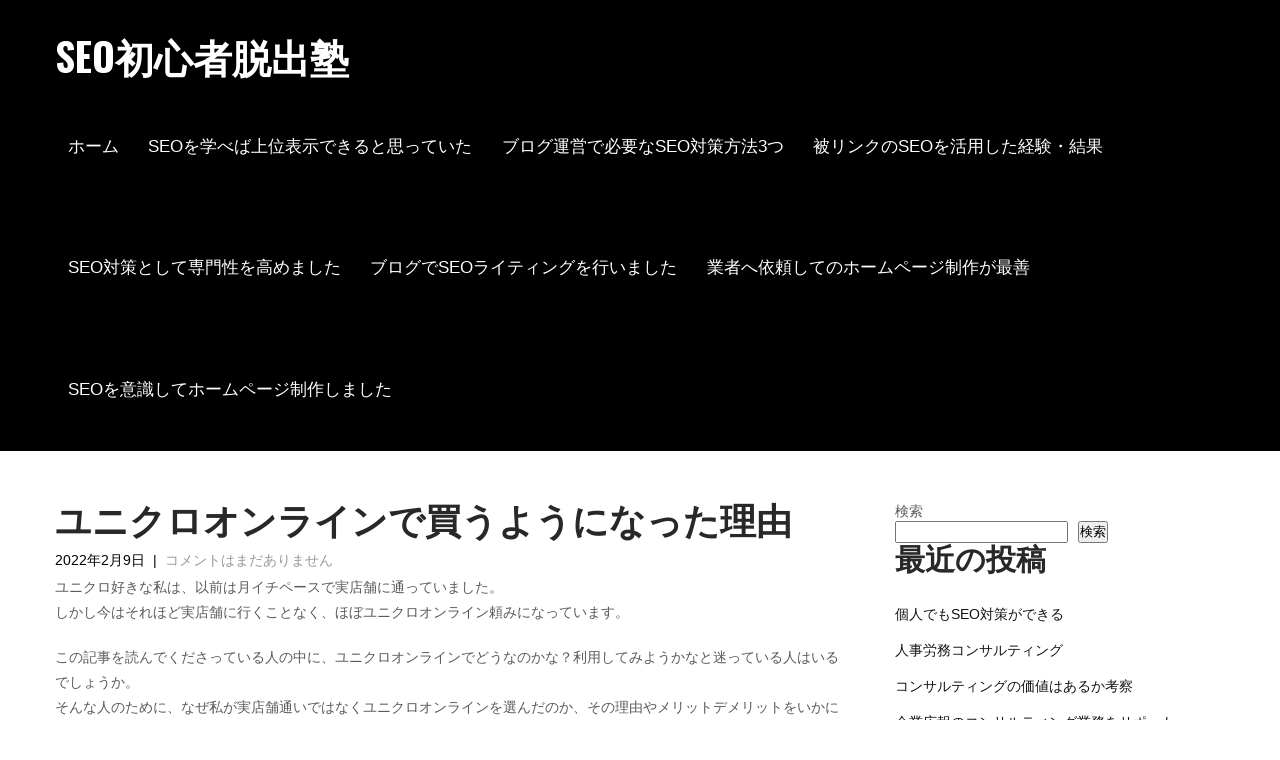

--- FILE ---
content_type: text/html; charset=UTF-8
request_url: https://globaleducationleadership.org/uniqloonline/
body_size: 12738
content:
<!DOCTYPE html>
<html lang="ja"
	prefix="og: https://ogp.me/ns#" >
<head>
<meta charset="UTF-8">
<meta name="viewport" content="width=device-width, initial-scale=1">
<link rel="profile" href="http://gmpg.org/xfn/11">
<link rel="pingback" href="https://globaleducationleadership.org/xmlrpc.php">
<title>ユニクロオンラインで買うようになった理由｜SEO初心者脱出塾 </title>

		<!-- All in One SEO 4.1.6.2 -->
		<meta name="description" content="ユニクロ好きな私は、以前は月イ […]" />
		<meta name="robots" content="max-image-preview:large" />
		<link rel="canonical" href="https://globaleducationleadership.org/uniqloonline/" />
		<meta property="og:locale" content="ja_JP" />
		<meta property="og:site_name" content="SEO初心者脱出塾 -" />
		<meta property="og:type" content="article" />
		<meta property="og:title" content="ユニクロオンラインで買うようになった理由｜SEO初心者脱出塾 " />
		<meta property="og:description" content="ユニクロ好きな私は、以前は月イ […]" />
		<meta property="og:url" content="https://globaleducationleadership.org/uniqloonline/" />
		<meta property="article:published_time" content="2022-02-09T01:30:00+00:00" />
		<meta property="article:modified_time" content="2022-01-24T05:20:46+00:00" />
		<meta name="twitter:card" content="summary" />
		<meta name="twitter:title" content="ユニクロオンラインで買うようになった理由｜SEO初心者脱出塾 " />
		<meta name="twitter:description" content="ユニクロ好きな私は、以前は月イ […]" />
		<script type="application/ld+json" class="aioseo-schema">
			{"@context":"https:\/\/schema.org","@graph":[{"@type":"WebSite","@id":"https:\/\/globaleducationleadership.org\/#website","url":"https:\/\/globaleducationleadership.org\/","name":"SEO\u521d\u5fc3\u8005\u8131\u51fa\u587e","inLanguage":"ja","publisher":{"@id":"https:\/\/globaleducationleadership.org\/#organization"}},{"@type":"Organization","@id":"https:\/\/globaleducationleadership.org\/#organization","name":"SEO\u521d\u5fc3\u8005\u8131\u51fa\u587e","url":"https:\/\/globaleducationleadership.org\/"},{"@type":"BreadcrumbList","@id":"https:\/\/globaleducationleadership.org\/uniqloonline\/#breadcrumblist","itemListElement":[{"@type":"ListItem","@id":"https:\/\/globaleducationleadership.org\/#listItem","position":1,"item":{"@type":"WebPage","@id":"https:\/\/globaleducationleadership.org\/","name":"\u30db\u30fc\u30e0","description":"SEO\u3092\u610f\u8b58\u3057\u3066SEO\u5bfe\u7b56\u3092\u3057\u306a\u304c\u3089\u30db\u30fc\u30e0\u30da\u30fc\u30b8\u5236\u4f5c\u3057\u307e\u3057\u305f\u3002SEO\u5bfe\u7b56\u3068\u3044\u3063\u3066\u3082\u672c\u683c\u7684\u306a\u3082\u306e\u304c\u51fa\u6765\u308b\u308f\u3051\u3067\u306f\u3042\u308a\u307e\u305b\u3093\u306e\u3067\u3001\u7d20\u4eba\u3067\u3082\u51fa\u6765\u308b\u7c21\u5358\u306a\u3082\u306e\u304c\u30e1\u30a4\u30f3\u3067\u3057\u305f\u3002\u305d\u308c\u3089\u3092\u3044\u304f\u3064\u304b\u884c\u3063\u3066\u3001\u5c11\u3057\u3067\u3082\u30a2\u30af\u30bb\u30b9\u6570\u304c\u5897\u3048\u308c\u3070\u306a\u3068\u601d\u3063\u3066\u3044\u307e\u3057\u305f\u3002","url":"https:\/\/globaleducationleadership.org\/"},"nextItem":"https:\/\/globaleducationleadership.org\/uniqloonline\/#listItem"},{"@type":"ListItem","@id":"https:\/\/globaleducationleadership.org\/uniqloonline\/#listItem","position":2,"item":{"@type":"WebPage","@id":"https:\/\/globaleducationleadership.org\/uniqloonline\/","name":"\u30e6\u30cb\u30af\u30ed\u30aa\u30f3\u30e9\u30a4\u30f3\u3067\u8cb7\u3046\u3088\u3046\u306b\u306a\u3063\u305f\u7406\u7531","description":"\u30e6\u30cb\u30af\u30ed\u597d\u304d\u306a\u79c1\u306f\u3001\u4ee5\u524d\u306f\u6708\u30a4 [\u2026]","url":"https:\/\/globaleducationleadership.org\/uniqloonline\/"},"previousItem":"https:\/\/globaleducationleadership.org\/#listItem"}]},{"@type":"Person","@id":"https:\/\/globaleducationleadership.org\/author\/gicp18\/#author","url":"https:\/\/globaleducationleadership.org\/author\/gicp18\/","name":"gicp18","image":{"@type":"ImageObject","@id":"https:\/\/globaleducationleadership.org\/uniqloonline\/#authorImage","url":"https:\/\/secure.gravatar.com\/avatar\/c842ff8635af3908fb3d5297eabc61f967c1d1da6b570dc0bbc4c413ea88a06b?s=96&d=mm&r=g","width":96,"height":96,"caption":"gicp18"}},{"@type":"WebPage","@id":"https:\/\/globaleducationleadership.org\/uniqloonline\/#webpage","url":"https:\/\/globaleducationleadership.org\/uniqloonline\/","name":"\u30e6\u30cb\u30af\u30ed\u30aa\u30f3\u30e9\u30a4\u30f3\u3067\u8cb7\u3046\u3088\u3046\u306b\u306a\u3063\u305f\u7406\u7531\uff5cSEO\u521d\u5fc3\u8005\u8131\u51fa\u587e","description":"\u30e6\u30cb\u30af\u30ed\u597d\u304d\u306a\u79c1\u306f\u3001\u4ee5\u524d\u306f\u6708\u30a4 [\u2026]","inLanguage":"ja","isPartOf":{"@id":"https:\/\/globaleducationleadership.org\/#website"},"breadcrumb":{"@id":"https:\/\/globaleducationleadership.org\/uniqloonline\/#breadcrumblist"},"author":"https:\/\/globaleducationleadership.org\/author\/gicp18\/#author","creator":"https:\/\/globaleducationleadership.org\/author\/gicp18\/#author","datePublished":"2022-02-09T01:30:00+09:00","dateModified":"2022-01-24T05:20:46+09:00"},{"@type":"BlogPosting","@id":"https:\/\/globaleducationleadership.org\/uniqloonline\/#blogposting","name":"\u30e6\u30cb\u30af\u30ed\u30aa\u30f3\u30e9\u30a4\u30f3\u3067\u8cb7\u3046\u3088\u3046\u306b\u306a\u3063\u305f\u7406\u7531\uff5cSEO\u521d\u5fc3\u8005\u8131\u51fa\u587e","description":"\u30e6\u30cb\u30af\u30ed\u597d\u304d\u306a\u79c1\u306f\u3001\u4ee5\u524d\u306f\u6708\u30a4 [\u2026]","inLanguage":"ja","headline":"\u30e6\u30cb\u30af\u30ed\u30aa\u30f3\u30e9\u30a4\u30f3\u3067\u8cb7\u3046\u3088\u3046\u306b\u306a\u3063\u305f\u7406\u7531","author":{"@id":"https:\/\/globaleducationleadership.org\/author\/gicp18\/#author"},"publisher":{"@id":"https:\/\/globaleducationleadership.org\/#organization"},"datePublished":"2022-02-09T01:30:00+09:00","dateModified":"2022-01-24T05:20:46+09:00","articleSection":"EC\u30b5\u30a4\u30c8","mainEntityOfPage":{"@id":"https:\/\/globaleducationleadership.org\/uniqloonline\/#webpage"},"isPartOf":{"@id":"https:\/\/globaleducationleadership.org\/uniqloonline\/#webpage"}}]}
		</script>
		<!-- All in One SEO -->

<link rel='dns-prefetch' href='//fonts.googleapis.com' />
<link rel="alternate" type="application/rss+xml" title="SEO初心者脱出塾 &raquo; フィード" href="https://globaleducationleadership.org/feed/" />
<link rel="alternate" type="application/rss+xml" title="SEO初心者脱出塾 &raquo; コメントフィード" href="https://globaleducationleadership.org/comments/feed/" />
<link rel="alternate" title="oEmbed (JSON)" type="application/json+oembed" href="https://globaleducationleadership.org/wp-json/oembed/1.0/embed?url=https%3A%2F%2Fglobaleducationleadership.org%2Funiqloonline%2F" />
<link rel="alternate" title="oEmbed (XML)" type="text/xml+oembed" href="https://globaleducationleadership.org/wp-json/oembed/1.0/embed?url=https%3A%2F%2Fglobaleducationleadership.org%2Funiqloonline%2F&#038;format=xml" />
<style id='wp-img-auto-sizes-contain-inline-css' type='text/css'>
img:is([sizes=auto i],[sizes^="auto," i]){contain-intrinsic-size:3000px 1500px}
/*# sourceURL=wp-img-auto-sizes-contain-inline-css */
</style>
<style id='wp-emoji-styles-inline-css' type='text/css'>

	img.wp-smiley, img.emoji {
		display: inline !important;
		border: none !important;
		box-shadow: none !important;
		height: 1em !important;
		width: 1em !important;
		margin: 0 0.07em !important;
		vertical-align: -0.1em !important;
		background: none !important;
		padding: 0 !important;
	}
/*# sourceURL=wp-emoji-styles-inline-css */
</style>
<style id='wp-block-library-inline-css' type='text/css'>
:root{--wp-block-synced-color:#7a00df;--wp-block-synced-color--rgb:122,0,223;--wp-bound-block-color:var(--wp-block-synced-color);--wp-editor-canvas-background:#ddd;--wp-admin-theme-color:#007cba;--wp-admin-theme-color--rgb:0,124,186;--wp-admin-theme-color-darker-10:#006ba1;--wp-admin-theme-color-darker-10--rgb:0,107,160.5;--wp-admin-theme-color-darker-20:#005a87;--wp-admin-theme-color-darker-20--rgb:0,90,135;--wp-admin-border-width-focus:2px}@media (min-resolution:192dpi){:root{--wp-admin-border-width-focus:1.5px}}.wp-element-button{cursor:pointer}:root .has-very-light-gray-background-color{background-color:#eee}:root .has-very-dark-gray-background-color{background-color:#313131}:root .has-very-light-gray-color{color:#eee}:root .has-very-dark-gray-color{color:#313131}:root .has-vivid-green-cyan-to-vivid-cyan-blue-gradient-background{background:linear-gradient(135deg,#00d084,#0693e3)}:root .has-purple-crush-gradient-background{background:linear-gradient(135deg,#34e2e4,#4721fb 50%,#ab1dfe)}:root .has-hazy-dawn-gradient-background{background:linear-gradient(135deg,#faaca8,#dad0ec)}:root .has-subdued-olive-gradient-background{background:linear-gradient(135deg,#fafae1,#67a671)}:root .has-atomic-cream-gradient-background{background:linear-gradient(135deg,#fdd79a,#004a59)}:root .has-nightshade-gradient-background{background:linear-gradient(135deg,#330968,#31cdcf)}:root .has-midnight-gradient-background{background:linear-gradient(135deg,#020381,#2874fc)}:root{--wp--preset--font-size--normal:16px;--wp--preset--font-size--huge:42px}.has-regular-font-size{font-size:1em}.has-larger-font-size{font-size:2.625em}.has-normal-font-size{font-size:var(--wp--preset--font-size--normal)}.has-huge-font-size{font-size:var(--wp--preset--font-size--huge)}.has-text-align-center{text-align:center}.has-text-align-left{text-align:left}.has-text-align-right{text-align:right}.has-fit-text{white-space:nowrap!important}#end-resizable-editor-section{display:none}.aligncenter{clear:both}.items-justified-left{justify-content:flex-start}.items-justified-center{justify-content:center}.items-justified-right{justify-content:flex-end}.items-justified-space-between{justify-content:space-between}.screen-reader-text{border:0;clip-path:inset(50%);height:1px;margin:-1px;overflow:hidden;padding:0;position:absolute;width:1px;word-wrap:normal!important}.screen-reader-text:focus{background-color:#ddd;clip-path:none;color:#444;display:block;font-size:1em;height:auto;left:5px;line-height:normal;padding:15px 23px 14px;text-decoration:none;top:5px;width:auto;z-index:100000}html :where(.has-border-color){border-style:solid}html :where([style*=border-top-color]){border-top-style:solid}html :where([style*=border-right-color]){border-right-style:solid}html :where([style*=border-bottom-color]){border-bottom-style:solid}html :where([style*=border-left-color]){border-left-style:solid}html :where([style*=border-width]){border-style:solid}html :where([style*=border-top-width]){border-top-style:solid}html :where([style*=border-right-width]){border-right-style:solid}html :where([style*=border-bottom-width]){border-bottom-style:solid}html :where([style*=border-left-width]){border-left-style:solid}html :where(img[class*=wp-image-]){height:auto;max-width:100%}:where(figure){margin:0 0 1em}html :where(.is-position-sticky){--wp-admin--admin-bar--position-offset:var(--wp-admin--admin-bar--height,0px)}@media screen and (max-width:600px){html :where(.is-position-sticky){--wp-admin--admin-bar--position-offset:0px}}

/*# sourceURL=wp-block-library-inline-css */
</style><style id='wp-block-archives-inline-css' type='text/css'>
.wp-block-archives{box-sizing:border-box}.wp-block-archives-dropdown label{display:block}
/*# sourceURL=https://globaleducationleadership.org/wp-includes/blocks/archives/style.min.css */
</style>
<style id='wp-block-categories-inline-css' type='text/css'>
.wp-block-categories{box-sizing:border-box}.wp-block-categories.alignleft{margin-right:2em}.wp-block-categories.alignright{margin-left:2em}.wp-block-categories.wp-block-categories-dropdown.aligncenter{text-align:center}.wp-block-categories .wp-block-categories__label{display:block;width:100%}
/*# sourceURL=https://globaleducationleadership.org/wp-includes/blocks/categories/style.min.css */
</style>
<style id='wp-block-heading-inline-css' type='text/css'>
h1:where(.wp-block-heading).has-background,h2:where(.wp-block-heading).has-background,h3:where(.wp-block-heading).has-background,h4:where(.wp-block-heading).has-background,h5:where(.wp-block-heading).has-background,h6:where(.wp-block-heading).has-background{padding:1.25em 2.375em}h1.has-text-align-left[style*=writing-mode]:where([style*=vertical-lr]),h1.has-text-align-right[style*=writing-mode]:where([style*=vertical-rl]),h2.has-text-align-left[style*=writing-mode]:where([style*=vertical-lr]),h2.has-text-align-right[style*=writing-mode]:where([style*=vertical-rl]),h3.has-text-align-left[style*=writing-mode]:where([style*=vertical-lr]),h3.has-text-align-right[style*=writing-mode]:where([style*=vertical-rl]),h4.has-text-align-left[style*=writing-mode]:where([style*=vertical-lr]),h4.has-text-align-right[style*=writing-mode]:where([style*=vertical-rl]),h5.has-text-align-left[style*=writing-mode]:where([style*=vertical-lr]),h5.has-text-align-right[style*=writing-mode]:where([style*=vertical-rl]),h6.has-text-align-left[style*=writing-mode]:where([style*=vertical-lr]),h6.has-text-align-right[style*=writing-mode]:where([style*=vertical-rl]){rotate:180deg}
/*# sourceURL=https://globaleducationleadership.org/wp-includes/blocks/heading/style.min.css */
</style>
<style id='wp-block-latest-comments-inline-css' type='text/css'>
ol.wp-block-latest-comments{box-sizing:border-box;margin-left:0}:where(.wp-block-latest-comments:not([style*=line-height] .wp-block-latest-comments__comment)){line-height:1.1}:where(.wp-block-latest-comments:not([style*=line-height] .wp-block-latest-comments__comment-excerpt p)){line-height:1.8}.has-dates :where(.wp-block-latest-comments:not([style*=line-height])),.has-excerpts :where(.wp-block-latest-comments:not([style*=line-height])){line-height:1.5}.wp-block-latest-comments .wp-block-latest-comments{padding-left:0}.wp-block-latest-comments__comment{list-style:none;margin-bottom:1em}.has-avatars .wp-block-latest-comments__comment{list-style:none;min-height:2.25em}.has-avatars .wp-block-latest-comments__comment .wp-block-latest-comments__comment-excerpt,.has-avatars .wp-block-latest-comments__comment .wp-block-latest-comments__comment-meta{margin-left:3.25em}.wp-block-latest-comments__comment-excerpt p{font-size:.875em;margin:.36em 0 1.4em}.wp-block-latest-comments__comment-date{display:block;font-size:.75em}.wp-block-latest-comments .avatar,.wp-block-latest-comments__comment-avatar{border-radius:1.5em;display:block;float:left;height:2.5em;margin-right:.75em;width:2.5em}.wp-block-latest-comments[class*=-font-size] a,.wp-block-latest-comments[style*=font-size] a{font-size:inherit}
/*# sourceURL=https://globaleducationleadership.org/wp-includes/blocks/latest-comments/style.min.css */
</style>
<style id='wp-block-latest-posts-inline-css' type='text/css'>
.wp-block-latest-posts{box-sizing:border-box}.wp-block-latest-posts.alignleft{margin-right:2em}.wp-block-latest-posts.alignright{margin-left:2em}.wp-block-latest-posts.wp-block-latest-posts__list{list-style:none}.wp-block-latest-posts.wp-block-latest-posts__list li{clear:both;overflow-wrap:break-word}.wp-block-latest-posts.is-grid{display:flex;flex-wrap:wrap}.wp-block-latest-posts.is-grid li{margin:0 1.25em 1.25em 0;width:100%}@media (min-width:600px){.wp-block-latest-posts.columns-2 li{width:calc(50% - .625em)}.wp-block-latest-posts.columns-2 li:nth-child(2n){margin-right:0}.wp-block-latest-posts.columns-3 li{width:calc(33.33333% - .83333em)}.wp-block-latest-posts.columns-3 li:nth-child(3n){margin-right:0}.wp-block-latest-posts.columns-4 li{width:calc(25% - .9375em)}.wp-block-latest-posts.columns-4 li:nth-child(4n){margin-right:0}.wp-block-latest-posts.columns-5 li{width:calc(20% - 1em)}.wp-block-latest-posts.columns-5 li:nth-child(5n){margin-right:0}.wp-block-latest-posts.columns-6 li{width:calc(16.66667% - 1.04167em)}.wp-block-latest-posts.columns-6 li:nth-child(6n){margin-right:0}}:root :where(.wp-block-latest-posts.is-grid){padding:0}:root :where(.wp-block-latest-posts.wp-block-latest-posts__list){padding-left:0}.wp-block-latest-posts__post-author,.wp-block-latest-posts__post-date{display:block;font-size:.8125em}.wp-block-latest-posts__post-excerpt,.wp-block-latest-posts__post-full-content{margin-bottom:1em;margin-top:.5em}.wp-block-latest-posts__featured-image a{display:inline-block}.wp-block-latest-posts__featured-image img{height:auto;max-width:100%;width:auto}.wp-block-latest-posts__featured-image.alignleft{float:left;margin-right:1em}.wp-block-latest-posts__featured-image.alignright{float:right;margin-left:1em}.wp-block-latest-posts__featured-image.aligncenter{margin-bottom:1em;text-align:center}
/*# sourceURL=https://globaleducationleadership.org/wp-includes/blocks/latest-posts/style.min.css */
</style>
<style id='wp-block-search-inline-css' type='text/css'>
.wp-block-search__button{margin-left:10px;word-break:normal}.wp-block-search__button.has-icon{line-height:0}.wp-block-search__button svg{height:1.25em;min-height:24px;min-width:24px;width:1.25em;fill:currentColor;vertical-align:text-bottom}:where(.wp-block-search__button){border:1px solid #ccc;padding:6px 10px}.wp-block-search__inside-wrapper{display:flex;flex:auto;flex-wrap:nowrap;max-width:100%}.wp-block-search__label{width:100%}.wp-block-search.wp-block-search__button-only .wp-block-search__button{box-sizing:border-box;display:flex;flex-shrink:0;justify-content:center;margin-left:0;max-width:100%}.wp-block-search.wp-block-search__button-only .wp-block-search__inside-wrapper{min-width:0!important;transition-property:width}.wp-block-search.wp-block-search__button-only .wp-block-search__input{flex-basis:100%;transition-duration:.3s}.wp-block-search.wp-block-search__button-only.wp-block-search__searchfield-hidden,.wp-block-search.wp-block-search__button-only.wp-block-search__searchfield-hidden .wp-block-search__inside-wrapper{overflow:hidden}.wp-block-search.wp-block-search__button-only.wp-block-search__searchfield-hidden .wp-block-search__input{border-left-width:0!important;border-right-width:0!important;flex-basis:0;flex-grow:0;margin:0;min-width:0!important;padding-left:0!important;padding-right:0!important;width:0!important}:where(.wp-block-search__input){appearance:none;border:1px solid #949494;flex-grow:1;font-family:inherit;font-size:inherit;font-style:inherit;font-weight:inherit;letter-spacing:inherit;line-height:inherit;margin-left:0;margin-right:0;min-width:3rem;padding:8px;text-decoration:unset!important;text-transform:inherit}:where(.wp-block-search__button-inside .wp-block-search__inside-wrapper){background-color:#fff;border:1px solid #949494;box-sizing:border-box;padding:4px}:where(.wp-block-search__button-inside .wp-block-search__inside-wrapper) .wp-block-search__input{border:none;border-radius:0;padding:0 4px}:where(.wp-block-search__button-inside .wp-block-search__inside-wrapper) .wp-block-search__input:focus{outline:none}:where(.wp-block-search__button-inside .wp-block-search__inside-wrapper) :where(.wp-block-search__button){padding:4px 8px}.wp-block-search.aligncenter .wp-block-search__inside-wrapper{margin:auto}.wp-block[data-align=right] .wp-block-search.wp-block-search__button-only .wp-block-search__inside-wrapper{float:right}
/*# sourceURL=https://globaleducationleadership.org/wp-includes/blocks/search/style.min.css */
</style>
<style id='wp-block-group-inline-css' type='text/css'>
.wp-block-group{box-sizing:border-box}:where(.wp-block-group.wp-block-group-is-layout-constrained){position:relative}
/*# sourceURL=https://globaleducationleadership.org/wp-includes/blocks/group/style.min.css */
</style>
<style id='global-styles-inline-css' type='text/css'>
:root{--wp--preset--aspect-ratio--square: 1;--wp--preset--aspect-ratio--4-3: 4/3;--wp--preset--aspect-ratio--3-4: 3/4;--wp--preset--aspect-ratio--3-2: 3/2;--wp--preset--aspect-ratio--2-3: 2/3;--wp--preset--aspect-ratio--16-9: 16/9;--wp--preset--aspect-ratio--9-16: 9/16;--wp--preset--color--black: #000000;--wp--preset--color--cyan-bluish-gray: #abb8c3;--wp--preset--color--white: #ffffff;--wp--preset--color--pale-pink: #f78da7;--wp--preset--color--vivid-red: #cf2e2e;--wp--preset--color--luminous-vivid-orange: #ff6900;--wp--preset--color--luminous-vivid-amber: #fcb900;--wp--preset--color--light-green-cyan: #7bdcb5;--wp--preset--color--vivid-green-cyan: #00d084;--wp--preset--color--pale-cyan-blue: #8ed1fc;--wp--preset--color--vivid-cyan-blue: #0693e3;--wp--preset--color--vivid-purple: #9b51e0;--wp--preset--gradient--vivid-cyan-blue-to-vivid-purple: linear-gradient(135deg,rgb(6,147,227) 0%,rgb(155,81,224) 100%);--wp--preset--gradient--light-green-cyan-to-vivid-green-cyan: linear-gradient(135deg,rgb(122,220,180) 0%,rgb(0,208,130) 100%);--wp--preset--gradient--luminous-vivid-amber-to-luminous-vivid-orange: linear-gradient(135deg,rgb(252,185,0) 0%,rgb(255,105,0) 100%);--wp--preset--gradient--luminous-vivid-orange-to-vivid-red: linear-gradient(135deg,rgb(255,105,0) 0%,rgb(207,46,46) 100%);--wp--preset--gradient--very-light-gray-to-cyan-bluish-gray: linear-gradient(135deg,rgb(238,238,238) 0%,rgb(169,184,195) 100%);--wp--preset--gradient--cool-to-warm-spectrum: linear-gradient(135deg,rgb(74,234,220) 0%,rgb(151,120,209) 20%,rgb(207,42,186) 40%,rgb(238,44,130) 60%,rgb(251,105,98) 80%,rgb(254,248,76) 100%);--wp--preset--gradient--blush-light-purple: linear-gradient(135deg,rgb(255,206,236) 0%,rgb(152,150,240) 100%);--wp--preset--gradient--blush-bordeaux: linear-gradient(135deg,rgb(254,205,165) 0%,rgb(254,45,45) 50%,rgb(107,0,62) 100%);--wp--preset--gradient--luminous-dusk: linear-gradient(135deg,rgb(255,203,112) 0%,rgb(199,81,192) 50%,rgb(65,88,208) 100%);--wp--preset--gradient--pale-ocean: linear-gradient(135deg,rgb(255,245,203) 0%,rgb(182,227,212) 50%,rgb(51,167,181) 100%);--wp--preset--gradient--electric-grass: linear-gradient(135deg,rgb(202,248,128) 0%,rgb(113,206,126) 100%);--wp--preset--gradient--midnight: linear-gradient(135deg,rgb(2,3,129) 0%,rgb(40,116,252) 100%);--wp--preset--font-size--small: 13px;--wp--preset--font-size--medium: 20px;--wp--preset--font-size--large: 36px;--wp--preset--font-size--x-large: 42px;--wp--preset--spacing--20: 0.44rem;--wp--preset--spacing--30: 0.67rem;--wp--preset--spacing--40: 1rem;--wp--preset--spacing--50: 1.5rem;--wp--preset--spacing--60: 2.25rem;--wp--preset--spacing--70: 3.38rem;--wp--preset--spacing--80: 5.06rem;--wp--preset--shadow--natural: 6px 6px 9px rgba(0, 0, 0, 0.2);--wp--preset--shadow--deep: 12px 12px 50px rgba(0, 0, 0, 0.4);--wp--preset--shadow--sharp: 6px 6px 0px rgba(0, 0, 0, 0.2);--wp--preset--shadow--outlined: 6px 6px 0px -3px rgb(255, 255, 255), 6px 6px rgb(0, 0, 0);--wp--preset--shadow--crisp: 6px 6px 0px rgb(0, 0, 0);}:where(.is-layout-flex){gap: 0.5em;}:where(.is-layout-grid){gap: 0.5em;}body .is-layout-flex{display: flex;}.is-layout-flex{flex-wrap: wrap;align-items: center;}.is-layout-flex > :is(*, div){margin: 0;}body .is-layout-grid{display: grid;}.is-layout-grid > :is(*, div){margin: 0;}:where(.wp-block-columns.is-layout-flex){gap: 2em;}:where(.wp-block-columns.is-layout-grid){gap: 2em;}:where(.wp-block-post-template.is-layout-flex){gap: 1.25em;}:where(.wp-block-post-template.is-layout-grid){gap: 1.25em;}.has-black-color{color: var(--wp--preset--color--black) !important;}.has-cyan-bluish-gray-color{color: var(--wp--preset--color--cyan-bluish-gray) !important;}.has-white-color{color: var(--wp--preset--color--white) !important;}.has-pale-pink-color{color: var(--wp--preset--color--pale-pink) !important;}.has-vivid-red-color{color: var(--wp--preset--color--vivid-red) !important;}.has-luminous-vivid-orange-color{color: var(--wp--preset--color--luminous-vivid-orange) !important;}.has-luminous-vivid-amber-color{color: var(--wp--preset--color--luminous-vivid-amber) !important;}.has-light-green-cyan-color{color: var(--wp--preset--color--light-green-cyan) !important;}.has-vivid-green-cyan-color{color: var(--wp--preset--color--vivid-green-cyan) !important;}.has-pale-cyan-blue-color{color: var(--wp--preset--color--pale-cyan-blue) !important;}.has-vivid-cyan-blue-color{color: var(--wp--preset--color--vivid-cyan-blue) !important;}.has-vivid-purple-color{color: var(--wp--preset--color--vivid-purple) !important;}.has-black-background-color{background-color: var(--wp--preset--color--black) !important;}.has-cyan-bluish-gray-background-color{background-color: var(--wp--preset--color--cyan-bluish-gray) !important;}.has-white-background-color{background-color: var(--wp--preset--color--white) !important;}.has-pale-pink-background-color{background-color: var(--wp--preset--color--pale-pink) !important;}.has-vivid-red-background-color{background-color: var(--wp--preset--color--vivid-red) !important;}.has-luminous-vivid-orange-background-color{background-color: var(--wp--preset--color--luminous-vivid-orange) !important;}.has-luminous-vivid-amber-background-color{background-color: var(--wp--preset--color--luminous-vivid-amber) !important;}.has-light-green-cyan-background-color{background-color: var(--wp--preset--color--light-green-cyan) !important;}.has-vivid-green-cyan-background-color{background-color: var(--wp--preset--color--vivid-green-cyan) !important;}.has-pale-cyan-blue-background-color{background-color: var(--wp--preset--color--pale-cyan-blue) !important;}.has-vivid-cyan-blue-background-color{background-color: var(--wp--preset--color--vivid-cyan-blue) !important;}.has-vivid-purple-background-color{background-color: var(--wp--preset--color--vivid-purple) !important;}.has-black-border-color{border-color: var(--wp--preset--color--black) !important;}.has-cyan-bluish-gray-border-color{border-color: var(--wp--preset--color--cyan-bluish-gray) !important;}.has-white-border-color{border-color: var(--wp--preset--color--white) !important;}.has-pale-pink-border-color{border-color: var(--wp--preset--color--pale-pink) !important;}.has-vivid-red-border-color{border-color: var(--wp--preset--color--vivid-red) !important;}.has-luminous-vivid-orange-border-color{border-color: var(--wp--preset--color--luminous-vivid-orange) !important;}.has-luminous-vivid-amber-border-color{border-color: var(--wp--preset--color--luminous-vivid-amber) !important;}.has-light-green-cyan-border-color{border-color: var(--wp--preset--color--light-green-cyan) !important;}.has-vivid-green-cyan-border-color{border-color: var(--wp--preset--color--vivid-green-cyan) !important;}.has-pale-cyan-blue-border-color{border-color: var(--wp--preset--color--pale-cyan-blue) !important;}.has-vivid-cyan-blue-border-color{border-color: var(--wp--preset--color--vivid-cyan-blue) !important;}.has-vivid-purple-border-color{border-color: var(--wp--preset--color--vivid-purple) !important;}.has-vivid-cyan-blue-to-vivid-purple-gradient-background{background: var(--wp--preset--gradient--vivid-cyan-blue-to-vivid-purple) !important;}.has-light-green-cyan-to-vivid-green-cyan-gradient-background{background: var(--wp--preset--gradient--light-green-cyan-to-vivid-green-cyan) !important;}.has-luminous-vivid-amber-to-luminous-vivid-orange-gradient-background{background: var(--wp--preset--gradient--luminous-vivid-amber-to-luminous-vivid-orange) !important;}.has-luminous-vivid-orange-to-vivid-red-gradient-background{background: var(--wp--preset--gradient--luminous-vivid-orange-to-vivid-red) !important;}.has-very-light-gray-to-cyan-bluish-gray-gradient-background{background: var(--wp--preset--gradient--very-light-gray-to-cyan-bluish-gray) !important;}.has-cool-to-warm-spectrum-gradient-background{background: var(--wp--preset--gradient--cool-to-warm-spectrum) !important;}.has-blush-light-purple-gradient-background{background: var(--wp--preset--gradient--blush-light-purple) !important;}.has-blush-bordeaux-gradient-background{background: var(--wp--preset--gradient--blush-bordeaux) !important;}.has-luminous-dusk-gradient-background{background: var(--wp--preset--gradient--luminous-dusk) !important;}.has-pale-ocean-gradient-background{background: var(--wp--preset--gradient--pale-ocean) !important;}.has-electric-grass-gradient-background{background: var(--wp--preset--gradient--electric-grass) !important;}.has-midnight-gradient-background{background: var(--wp--preset--gradient--midnight) !important;}.has-small-font-size{font-size: var(--wp--preset--font-size--small) !important;}.has-medium-font-size{font-size: var(--wp--preset--font-size--medium) !important;}.has-large-font-size{font-size: var(--wp--preset--font-size--large) !important;}.has-x-large-font-size{font-size: var(--wp--preset--font-size--x-large) !important;}
/*# sourceURL=global-styles-inline-css */
</style>

<style id='classic-theme-styles-inline-css' type='text/css'>
/*! This file is auto-generated */
.wp-block-button__link{color:#fff;background-color:#32373c;border-radius:9999px;box-shadow:none;text-decoration:none;padding:calc(.667em + 2px) calc(1.333em + 2px);font-size:1.125em}.wp-block-file__button{background:#32373c;color:#fff;text-decoration:none}
/*# sourceURL=/wp-includes/css/classic-themes.min.css */
</style>
<link rel='stylesheet' id='skt-filmmaker-basic-style-css' href='https://globaleducationleadership.org/wp-content/themes/skt-filmmaker/style.css?ver=b9c797b353b8b84a77706590df382f68' type='text/css' media='all' />
<link rel='stylesheet' id='skt-filmmaker-main-style-css' href='https://globaleducationleadership.org/wp-content/themes/skt-filmmaker/css/responsive.css?ver=b9c797b353b8b84a77706590df382f68' type='text/css' media='all' />
<link rel='stylesheet' id='skt-filmmaker-font-css' href='//fonts.googleapis.com/css?family=Roboto+Condensed%3A300%2C400%2C600%2C700%2C800%2C900%7CRoboto%3A100%2C100i%2C300%2C300i%2C400%2C400i%2C500%2C500i%2C700%2C700i%2C900%2C900i%7CAssistant%3A200%2C300%2C400%2C600%2C700%2C800%7CAnton%3A400%7CPlayfair+Display%3A400%2C400i%2C700%2C700i%2C900%2C900i%7COswald%3A200%2C300%2C400%2C500%2C600%2C700%7CSix+Caps%3A400&#038;ver=b9c797b353b8b84a77706590df382f68' type='text/css' media='all' />
<link rel='stylesheet' id='skt-filmmaker-editor-style-css' href='https://globaleducationleadership.org/wp-content/themes/skt-filmmaker/editor-style.css?ver=b9c797b353b8b84a77706590df382f68' type='text/css' media='all' />
<link rel='stylesheet' id='nivo-slider-css' href='https://globaleducationleadership.org/wp-content/themes/skt-filmmaker/css/nivo-slider.css?ver=b9c797b353b8b84a77706590df382f68' type='text/css' media='all' />
<link rel='stylesheet' id='skt-filmmaker-base-style-css' href='https://globaleducationleadership.org/wp-content/themes/skt-filmmaker/css/style_base.css?ver=b9c797b353b8b84a77706590df382f68' type='text/css' media='all' />
<link rel='stylesheet' id='skt-filmmaker-custom-style-css' href='https://globaleducationleadership.org/wp-content/themes/skt-filmmaker/css/skt-filmmaker-custom-style.css?ver=b9c797b353b8b84a77706590df382f68' type='text/css' media='all' />
<style id='skt-filmmaker-custom-style-inline-css' type='text/css'>

					#sidebar ul li a:hover,
					.footerarea a:hover,
					.cols-3 ul li.current_page_item a,				
					.phone-no strong,					
					.left a:hover,
					.blog_lists h4 a:hover,
					.recent-post h6 a:hover,
					.recent-post a:hover,
					.design-by a,
					.fancy-title h2 span,
					.postmeta a:hover,
					.left-fitbox a:hover h3, .right-fitbox a:hover h3, .tagcloud a,
					.blocksbox:hover h3,
					.homefour_section_content h2 span,
					.section5-column:hover h3,
					.cols-3 span,
					.section1top-block-area h2 span,
					.hometwo_section_content h2 span,
					.sitenav ul li a:hover, .sitenav ul li.current_page_item a, .sitenav ul li.menu-item-has-children.hover, .sitenav ul li.current-menu-parent a.parentk,
					.rdmore a,
					.hometwo_section_area h2 small,
					.hometwo_section_area .woocommerce ul.products li.product:hover .woocommerce-loop-product__title,
					.home3_section_area h2 small,
					.sec3-block-button2,
					.designboxbg:hover .designbox-content h3,
					.hometwo-service-column-title a:hover,
					.site-navigation .menu a:hover,
					.site-navigation .menu a:focus
					.site-navigation .menu ul a:hover,
					.site-navigation .menu ul a:focus
					{ 
						 color:  !important;
					}
					.pagination .nav-links span.current, .pagination .nav-links a:hover,
					#commentform input#submit:hover,
					.wpcf7 input[type='submit'],
					a.ReadMore,
					.section2button,
					input.search-submit,
					.recent-post .morebtn:hover, 
					.slide_info .slide_more,
					.sc1-service-box-outer,
					.read-more-btn,
					.woocommerce-product-search button[type='submit'],
					.head-info-area,
					.designs-thumb,
					.hometwo-block-button,
					.nivo-controlNav a,
					.aboutmore,
					.service-thumb-box
					{ 
					   background-color:  !important;
					}
					.nivo-controlNav a.active,
					.sc1-service-box-outer h3 a:hover, .sc1-service-box-outer:hover h3 a,
					.hometwo_section_area .woocommerce ul.products li.product:hover,
					.nivo-controlNav a
					{
					   border-color:  !important;
					}
					.titleborder span:after, .perf-thumb:before{border-bottom-color:  !important;}
					.perf-thumb:after{border-top-color:  !important;}	
					
					.header{background-color:  !important;}
					#footer-wrapper, #copyright-area{background-color:  !important;}										
					
				
/*# sourceURL=skt-filmmaker-custom-style-inline-css */
</style>
<link rel='stylesheet' id='dashicons-css' href='https://globaleducationleadership.org/wp-includes/css/dashicons.min.css?ver=b9c797b353b8b84a77706590df382f68' type='text/css' media='all' />
<link rel='stylesheet' id='wp-block-paragraph-css' href='https://globaleducationleadership.org/wp-includes/blocks/paragraph/style.min.css?ver=b9c797b353b8b84a77706590df382f68' type='text/css' media='all' />
<script type="text/javascript" src="https://globaleducationleadership.org/wp-includes/js/jquery/jquery.min.js?ver=3.7.1" id="jquery-core-js"></script>
<script type="text/javascript" src="https://globaleducationleadership.org/wp-includes/js/jquery/jquery-migrate.min.js?ver=3.4.1" id="jquery-migrate-js"></script>
<script type="text/javascript" src="https://globaleducationleadership.org/wp-content/themes/skt-filmmaker/js/jquery.nivo.slider.js?ver=b9c797b353b8b84a77706590df382f68" id="jquery-nivo-js"></script>
<script type="text/javascript" src="https://globaleducationleadership.org/wp-content/themes/skt-filmmaker/js/custom.js?ver=b9c797b353b8b84a77706590df382f68" id="skt-filmmaker-custom-js-js"></script>
<link rel="EditURI" type="application/rsd+xml" title="RSD" href="https://globaleducationleadership.org/xmlrpc.php?rsd" />

<link rel='shortlink' href='https://globaleducationleadership.org/?p=50' />
	<style type="text/css">
		
	</style>
	</head>
<body class="wp-singular post-template-default single single-post postid-50 single-format-standard wp-theme-skt-filmmaker">
<a class="skip-link screen-reader-text" href="#content_navigate">
Skip to content</a>
<!--HEADER INFO AREA STARTS-->
<!--HEADER INFO AREA ENDS-->
<div class="header">
  <div class="container">
    <div class="logo">
		        <div class="clear"></div>
		        <a href="https://globaleducationleadership.org/">
        <h2 class="site-title">SEO初心者脱出塾</h2>
                </a>
    </div> 
            <div id="navigate-main">       
		   <button class="menu-toggle" aria-controls="main-navigation" aria-expanded="false" type="button">
			<span aria-hidden="true">メニュー</span>
			<span class="dashicons" aria-hidden="true"></span>
		   </button>
		  <nav id="main-navigation" class="site-navigation primary-navigation" role="navigation">
			<ul id="primary" class="primary-menu menu"><li id="menu-item-7" class="menu-item menu-item-type-custom menu-item-object-custom menu-item-home menu-item-7"><a href="http://globaleducationleadership.org">ホーム</a></li>
<li id="menu-item-16" class="menu-item menu-item-type-post_type menu-item-object-page menu-item-16"><a href="https://globaleducationleadership.org/k-seojoui/">SEOを学べば上位表示できると思っていた</a></li>
<li id="menu-item-18" class="menu-item menu-item-type-post_type menu-item-object-page menu-item-18"><a href="https://globaleducationleadership.org/k-bloguneiseo/">ブログ運営で必要なSEO対策方法3つ</a></li>
<li id="menu-item-20" class="menu-item menu-item-type-post_type menu-item-object-page menu-item-20"><a href="https://globaleducationleadership.org/k-hilinkseo/">被リンクのSEOを活用した経験・結果</a></li>
<li id="menu-item-22" class="menu-item menu-item-type-post_type menu-item-object-page menu-item-22"><a href="https://globaleducationleadership.org/k-seotaisakusenmon/">SEO対策として専門性を高めました</a></li>
<li id="menu-item-24" class="menu-item menu-item-type-post_type menu-item-object-page menu-item-24"><a href="https://globaleducationleadership.org/k-blogseowriting/">ブログでSEOライティングを行いました</a></li>
<li id="menu-item-26" class="menu-item menu-item-type-post_type menu-item-object-page menu-item-26"><a href="https://globaleducationleadership.org/k-gyoshahomepage/">業者へ依頼してのホームページ制作が最善</a></li>
<li id="menu-item-28" class="menu-item menu-item-type-post_type menu-item-object-page menu-item-home menu-item-28"><a href="https://globaleducationleadership.org/">SEOを意識してホームページ制作しました</a></li>
</ul>		  </nav><!-- .site-navigation -->
	    </div>
  </div> <!-- container -->
  <div class="clear"></div>
</div><!--.header -->
<div class="clear"></div><div class="container">
     <div class="page_content">
        <section class="site-main">            
                <article id="post-50" class="single-post post-50 post type-post status-publish format-standard hentry category-ec">
    <header class="entry-header">
        <h1 class="single_title">ユニクロオンラインで買うようになった理由</h1>
    </header><!-- .entry-header -->
     <div class="postmeta">
            <div class="post-date">2022年2月9日</div><!-- post-date -->
            <div class="post-comment"> &nbsp;|&nbsp; <a href="https://globaleducationleadership.org/uniqloonline/#respond">コメントはまだありません</a></div> 
            <div class="clear"></div>         
    </div><!-- postmeta -->
	    <div class="entry-content">
	
<p>ユニクロ好きな私は、以前は月イチペースで実店舗に通っていました。<br>しかし今はそれほど実店舗に行くことなく、ほぼユニクロオンライン頼みになっています。</p>



<p>この記事を読んでくださっている人の中に、ユニクロオンラインでどうなのかな？利用してみようかなと迷っている人はいるでしょうか。<br>そんな人のために、なぜ私が実店舗通いではなくユニクロオンラインを選んだのか、その理由やメリットデメリットをいかにまとめさせていただきますね。<br>まずユニクロオンラインにシフトした1つ目の理由として、混雑状況というのがあります。</p>



<p>よく実店舗に行かれる人ならわかると思うのですが、セール中やシーズンの変わり目などはとても混みます。<br>その中で買い物をするのは大変だし、かなりのストレスです。<br>その点当然のことながら、オンラインでなら人混みなど気にせず、ゆっくり商品を閲覧し購入を検討できるのが良いです。<br>また店舗では欲しいサイズが近くの店になく、取り寄せしてもらったことのある人もいるでしょう。</p>



<p>カラーの在庫をスタッフさんに聞いて確認してもらうケースもよくありますよね。<br>ユニクロオンラインではサイズやカラーごとの在庫数が一目瞭然で、そういった手間が省けるのも嬉しいポイントです。<br>ただそれでは、店舗セールが受けられないのでは？と心配する人もいるかもしれませんね。<br>しかし安心してください、店舗でのセール価格がネットでは高くなっていたという経験はありませんし、ネットでは限定のセールがあってちゃんとお安く買うことが出来るのです。</p>



<p>むしろ限定セールを上手く使えば、オンラインの方がお得だとも感じられます。<br>上手く使うという言い方をした理由は、やはり送料もかかってしまうことがあるからです。<br>加えて特定の金券を使いたいという場合にも、ユニクロオンラインは避けたほうが良いです。<br>しかしそういったデメリットがあっても、ユニクロオンラインを利用するメリットの方が大きいと思えば、そちらのほうが向いているということでしょう。<br>併用するというのも良い手ですね。</p>
     
        <div class="postmeta">           
            <div class="post-tags"> </div>
            <div class="clear"></div>
        </div><!-- postmeta -->
    </div><!-- .entry-content -->
    <footer class="entry-meta">
          </footer><!-- .entry-meta -->
</article>	<nav role="navigation" id="nav-below" class="post-navigation">
		<h1 class="screen-reader-text">投稿ナビゲーション</h1>
	<div class="nav-previous"><a href="https://globaleducationleadership.org/easeopeningstore/" rel="prev"><span class="meta-nav">&larr;</span> 出店の容易さにおいて勝るものは無い</a></div>		<div class="nav-next"><a href="https://globaleducationleadership.org/webwiterkanjiru/" rel="next">Webライターとして感じること <span class="meta-nav">&rarr;</span></a></div>			<div class="clear"></div>
	</nav><!-- #nav-below -->
	          
         </section>       
        <div id="sidebar">    
    <form role="search" method="get" action="https://globaleducationleadership.org/" class="wp-block-search__button-outside wp-block-search__text-button wp-block-search"    ><label class="wp-block-search__label" for="wp-block-search__input-1" >検索</label><div class="wp-block-search__inside-wrapper" ><input class="wp-block-search__input" id="wp-block-search__input-1" placeholder="" value="" type="search" name="s" required /><button aria-label="検索" class="wp-block-search__button wp-element-button" type="submit" >検索</button></div></form></aside><div class="wp-block-group"><div class="wp-block-group__inner-container is-layout-flow wp-block-group-is-layout-flow"><h2 class="wp-block-heading">最近の投稿</h2><ul class="wp-block-latest-posts__list wp-block-latest-posts"><li><a class="wp-block-latest-posts__post-title" href="https://globaleducationleadership.org/seomyself-2/">個人でもSEO対策ができる</a></li>
<li><a class="wp-block-latest-posts__post-title" href="https://globaleducationleadership.org/personnellaboraffairs/">人事労務コンサルティング</a></li>
<li><a class="wp-block-latest-posts__post-title" href="https://globaleducationleadership.org/valueconsulting/">コンサルティングの価値はあるか考察</a></li>
<li><a class="wp-block-latest-posts__post-title" href="https://globaleducationleadership.org/corporateconsulting/">企業広報のコンサルティング業務をサポート</a></li>
<li><a class="wp-block-latest-posts__post-title" href="https://globaleducationleadership.org/consultingbenefits/">コンサルティングを受けるメリット</a></li>
</ul></div></div></aside><div class="wp-block-group"><div class="wp-block-group__inner-container is-layout-flow wp-block-group-is-layout-flow"><h2 class="wp-block-heading">最近のコメント</h2><div class="no-comments wp-block-latest-comments">表示できるコメントはありません。</div></div></div></aside><div class="wp-block-group"><div class="wp-block-group__inner-container is-layout-flow wp-block-group-is-layout-flow"><h2 class="wp-block-heading">アーカイブ</h2><ul class="wp-block-archives-list wp-block-archives">	<li><a href='https://globaleducationleadership.org/2022/03/'>2022年3月</a></li>
	<li><a href='https://globaleducationleadership.org/2022/02/'>2022年2月</a></li>
	<li><a href='https://globaleducationleadership.org/2022/01/'>2022年1月</a></li>
</ul></div></div></aside><div class="wp-block-group"><div class="wp-block-group__inner-container is-layout-flow wp-block-group-is-layout-flow"><h2 class="wp-block-heading">カテゴリー</h2><ul class="wp-block-categories-list wp-block-categories">	<li class="cat-item cat-item-5"><a href="https://globaleducationleadership.org/category/ec%e3%82%b5%e3%82%a4%e3%83%88/">ECサイト</a>
</li>
	<li class="cat-item cat-item-9"><a href="https://globaleducationleadership.org/category/seo/">SEO</a>
</li>
	<li class="cat-item cat-item-7"><a href="https://globaleducationleadership.org/category/%e3%82%b3%e3%83%b3%e3%82%b5%e3%83%ab%e3%83%86%e3%82%a3%e3%83%b3%e3%82%b0/">コンサルティング</a>
</li>
	<li class="cat-item cat-item-3"><a href="https://globaleducationleadership.org/category/%e3%82%b5%e3%82%a4%e3%83%88%e9%81%8b%e5%96%b6/">サイト運営</a>
</li>
	<li class="cat-item cat-item-4"><a href="https://globaleducationleadership.org/category/%e3%83%9b%e3%83%bc%e3%83%a0%e3%83%9a%e3%83%bc%e3%82%b8%e5%88%b6%e4%bd%9c/">ホームページ制作</a>
</li>
	<li class="cat-item cat-item-6"><a href="https://globaleducationleadership.org/category/%e7%b5%8c%e9%a8%93%e8%ab%87/">経験談</a>
</li>
</ul></div></div></aside><h3 class="widget-title titleborder"><span>メタ情報</span></h3><aside id="%1$s" class="widget %2$s">
		<ul>
						<li><a href="https://globaleducationleadership.org/wp-login.php">ログイン</a></li>
			<li><a href="https://globaleducationleadership.org/feed/">投稿フィード</a></li>
			<li><a href="https://globaleducationleadership.org/comments/feed/">コメントフィード</a></li>

			<li><a href="https://ja.wordpress.org/">WordPress.org</a></li>
		</ul>

		</aside>	
</div><!-- sidebar -->        <div class="clear"></div>
    </div><!-- page_content -->
</div><!-- container -->	
<div id="copyright-area">
<div class="copyright-wrapper">
<div class="container">
     <div class="copyright-txt">&copy; Copyright 2021 Filmmaker All Rights Reserved.</div>
     <div class="clear"></div>
</div>           
</div>
</div><!--end .footer-wrapper-->
<script type="speculationrules">
{"prefetch":[{"source":"document","where":{"and":[{"href_matches":"/*"},{"not":{"href_matches":["/wp-*.php","/wp-admin/*","/wp-content/uploads/*","/wp-content/*","/wp-content/plugins/*","/wp-content/themes/skt-filmmaker/*","/*\\?(.+)"]}},{"not":{"selector_matches":"a[rel~=\"nofollow\"]"}},{"not":{"selector_matches":".no-prefetch, .no-prefetch a"}}]},"eagerness":"conservative"}]}
</script>
	<script>
	/(trident|msie)/i.test(navigator.userAgent)&&document.getElementById&&window.addEventListener&&window.addEventListener("hashchange",function(){var t,e=location.hash.substring(1);/^[A-z0-9_-]+$/.test(e)&&(t=document.getElementById(e))&&(/^(?:a|select|input|button|textarea)$/i.test(t.tagName)||(t.tabIndex=-1),t.focus())},!1);
	</script>
	<script type="text/javascript" id="skt-filmmaker-navigation-js-extra">
/* <![CDATA[ */
var sktfilmmakerScreenReaderText = {"expandMain":"Open main menu","collapseMain":"Close main menu","expandChild":"Expand submenu","collapseChild":"Collapse submenu"};
//# sourceURL=skt-filmmaker-navigation-js-extra
/* ]]> */
</script>
<script type="text/javascript" src="https://globaleducationleadership.org/wp-content/themes/skt-filmmaker/js/navigation.js?ver=01062020" id="skt-filmmaker-navigation-js"></script>
<script id="wp-emoji-settings" type="application/json">
{"baseUrl":"https://s.w.org/images/core/emoji/17.0.2/72x72/","ext":".png","svgUrl":"https://s.w.org/images/core/emoji/17.0.2/svg/","svgExt":".svg","source":{"concatemoji":"https://globaleducationleadership.org/wp-includes/js/wp-emoji-release.min.js?ver=b9c797b353b8b84a77706590df382f68"}}
</script>
<script type="module">
/* <![CDATA[ */
/*! This file is auto-generated */
const a=JSON.parse(document.getElementById("wp-emoji-settings").textContent),o=(window._wpemojiSettings=a,"wpEmojiSettingsSupports"),s=["flag","emoji"];function i(e){try{var t={supportTests:e,timestamp:(new Date).valueOf()};sessionStorage.setItem(o,JSON.stringify(t))}catch(e){}}function c(e,t,n){e.clearRect(0,0,e.canvas.width,e.canvas.height),e.fillText(t,0,0);t=new Uint32Array(e.getImageData(0,0,e.canvas.width,e.canvas.height).data);e.clearRect(0,0,e.canvas.width,e.canvas.height),e.fillText(n,0,0);const a=new Uint32Array(e.getImageData(0,0,e.canvas.width,e.canvas.height).data);return t.every((e,t)=>e===a[t])}function p(e,t){e.clearRect(0,0,e.canvas.width,e.canvas.height),e.fillText(t,0,0);var n=e.getImageData(16,16,1,1);for(let e=0;e<n.data.length;e++)if(0!==n.data[e])return!1;return!0}function u(e,t,n,a){switch(t){case"flag":return n(e,"\ud83c\udff3\ufe0f\u200d\u26a7\ufe0f","\ud83c\udff3\ufe0f\u200b\u26a7\ufe0f")?!1:!n(e,"\ud83c\udde8\ud83c\uddf6","\ud83c\udde8\u200b\ud83c\uddf6")&&!n(e,"\ud83c\udff4\udb40\udc67\udb40\udc62\udb40\udc65\udb40\udc6e\udb40\udc67\udb40\udc7f","\ud83c\udff4\u200b\udb40\udc67\u200b\udb40\udc62\u200b\udb40\udc65\u200b\udb40\udc6e\u200b\udb40\udc67\u200b\udb40\udc7f");case"emoji":return!a(e,"\ud83e\u1fac8")}return!1}function f(e,t,n,a){let r;const o=(r="undefined"!=typeof WorkerGlobalScope&&self instanceof WorkerGlobalScope?new OffscreenCanvas(300,150):document.createElement("canvas")).getContext("2d",{willReadFrequently:!0}),s=(o.textBaseline="top",o.font="600 32px Arial",{});return e.forEach(e=>{s[e]=t(o,e,n,a)}),s}function r(e){var t=document.createElement("script");t.src=e,t.defer=!0,document.head.appendChild(t)}a.supports={everything:!0,everythingExceptFlag:!0},new Promise(t=>{let n=function(){try{var e=JSON.parse(sessionStorage.getItem(o));if("object"==typeof e&&"number"==typeof e.timestamp&&(new Date).valueOf()<e.timestamp+604800&&"object"==typeof e.supportTests)return e.supportTests}catch(e){}return null}();if(!n){if("undefined"!=typeof Worker&&"undefined"!=typeof OffscreenCanvas&&"undefined"!=typeof URL&&URL.createObjectURL&&"undefined"!=typeof Blob)try{var e="postMessage("+f.toString()+"("+[JSON.stringify(s),u.toString(),c.toString(),p.toString()].join(",")+"));",a=new Blob([e],{type:"text/javascript"});const r=new Worker(URL.createObjectURL(a),{name:"wpTestEmojiSupports"});return void(r.onmessage=e=>{i(n=e.data),r.terminate(),t(n)})}catch(e){}i(n=f(s,u,c,p))}t(n)}).then(e=>{for(const n in e)a.supports[n]=e[n],a.supports.everything=a.supports.everything&&a.supports[n],"flag"!==n&&(a.supports.everythingExceptFlag=a.supports.everythingExceptFlag&&a.supports[n]);var t;a.supports.everythingExceptFlag=a.supports.everythingExceptFlag&&!a.supports.flag,a.supports.everything||((t=a.source||{}).concatemoji?r(t.concatemoji):t.wpemoji&&t.twemoji&&(r(t.twemoji),r(t.wpemoji)))});
//# sourceURL=https://globaleducationleadership.org/wp-includes/js/wp-emoji-loader.min.js
/* ]]> */
</script>
</body>
</html>